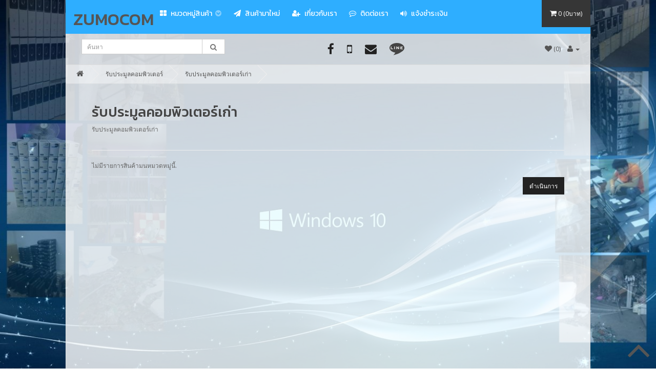

--- FILE ---
content_type: text/html; charset=utf-8
request_url: http://www.xn--42cgk3dubaj5dxabcb6b8ef6z.com/%E0%B8%A3%E0%B8%B1%E0%B8%9A%E0%B8%9B%E0%B8%A3%E0%B8%B0%E0%B8%A1%E0%B8%B9%E0%B8%A5%E0%B8%84%E0%B8%AD%E0%B8%A1%E0%B8%9E%E0%B8%B4%E0%B8%A7%E0%B9%80%E0%B8%95%E0%B8%AD%E0%B8%A3%E0%B9%8C/%E0%B8%A3%E0%B8%B1%E0%B8%9A%E0%B8%9B%E0%B8%A3%E0%B8%B0%E0%B8%A1%E0%B8%B9%E0%B8%A5%E0%B8%84%E0%B8%AD%E0%B8%A1%E0%B8%9E%E0%B8%B4%E0%B8%A7%E0%B9%80%E0%B8%95%E0%B8%AD%E0%B8%A3%E0%B9%8C%E0%B9%80%E0%B8%81%E0%B9%88%E0%B8%B2
body_size: 4523
content:
<!DOCTYPE html>
<!--[if IE]><![endif]-->
<!--[if IE 8 ]><html dir="ltr" lang="th" class="ie8"><![endif]-->
<!--[if IE 9 ]><html dir="ltr" lang="th" class="ie9"><![endif]-->
<!--[if (gt IE 9)|!(IE)]><!-->
<html dir="ltr" lang="th">
<!--<![endif]-->
<head>
<meta charset="UTF-8" />
<meta name="viewport" content="width=device-width, initial-scale=1">
<meta http-equiv="X-UA-Compatible" content="IE=edge">
<title>รับประมูลคอมพิวเตอร์เก่า</title>
<base href="http://www.xn--42cgk3dubaj5dxabcb6b8ef6z.com/" />
<meta name="description" content="รับประมูลคอมพิวเตอร์เก่า" />
<meta name="keywords" content= "รับประมูลคอมพิวเตอร์เก่า" />
<script src="catalog/view/javascript/jquery/jquery-2.1.1.min.js" type="text/javascript"></script>
<link href="catalog/view/javascript/bootstrap/css/bootstrap.min.css" rel="stylesheet" media="screen" />
<script src="catalog/view/javascript/bootstrap/js/bootstrap.min.js" type="text/javascript"></script>
<link href="catalog/view/javascript/font-awesome/css/font-awesome.min.css" rel="stylesheet" type="text/css" />
 <link href='https://fonts.googleapis.com/css?family=Open+Sans|Kanit:400italic,300italic,300,500,500italic,400&subset=thai' rel='stylesheet' type='text/css'>
<link href="catalog/view/theme/mso/stylesheet/stylesheet.css" rel="stylesheet">
 
<script src="catalog/view/javascript/common.js" type="text/javascript"></script>
<link href="http://www.xn--42cgk3dubaj5dxabcb6b8ef6z.com/รับประมูลคอมพิวเตอร์เก่า" rel="canonical" />
<!-- Global site tag (gtag.js) - Google Analytics -->
<script async src="https://www.googletagmanager.com/gtag/js?id=UA-164034879-1">
</script>
<script>
  window.dataLayer = window.dataLayer || [];
  function gtag(){dataLayer.push(arguments);}
  gtag('js', new Date());

  gtag('config', 'UA-164034879-1');
</script></head>

<body class="product-category-57_27  without-boxed">
        
<style>
       

          #menu { background-color:#2eaeff !important; }
	  h3 {border-left:3px solid #2eaeff !important; }
	  h3 i {  color:#2eaeff !important; }
	   .contact .dropdown  a:focus {color:#2eaeff !important; }
	   #menu .nav > li > a:hover, #menu .nav > li.open > a  {color:#222 !important; }
    	
   /*****body background *****/
               
			 				 body,.wrap-header {background:url('image/catalog/Art-Abstract-Windows-10-Wallpaper-For-Computer (Medium).jpg')  no-repeat center center fixed ; 
				  -webkit-background-size: cover;
				  -moz-background-size: cover;
				  -o-background-size: cover;
				  background-size: cover;   }  
			   
      
   /***  footer foreground  ***/
       	 
	  
	       #powered  { background-color:#ff6c14 !important;  }
      	   
	   .common-home footer { margin-bottom:0px;  }
	
   /*****Layer first transparent*****/
       
	   body > .container ,   #column-left  ,#top , footer .container ,body > .wrapbody >.container  {  background-color:rgba(255, 255, 255, 0.8);   }
   /*****Layer secound transparent *****/
       body > .container >  div  .list-group-item ,.product-thumb  ,   body > .wrapbody   > .container >  div  .list-group-item { background:rgba(255, 255, 255,1);  }
   
   /**** slide magin **/
              #mainslide {  margin-top:40px;  }
	  	      #mainslide {  margin-bottom:0px;  }
	
	
	/**** slide transparent **/
	   #mainslide {background:rgba(255,255,255,0.6) !important;  } 
	  	
	       
 	          #mainslide { border:1px solid rgba(255,255,255,0.2);   }
			   			     
			         #mainslide { border-bottom:none;   }
			   	   	
 
       /***** Hide Cart *****/
       	  /***** Hide Description *****/
		  	       .product-thumb .caption h4 +p {display:none;}
		   .product-thumb .caption {min-height:80px;}
       	   /***** Layout Fullwidth *****/
		 
	            .container,.wrapbody {width:100%;max-width:1024px; }
       
	     /***** body shadow *****/
	  		 /***** primary button *****/
	  		    	.btn-primary {background:#222;}
				.btn-primary:hover, .btn-primary:active, .btn-primary.active, .btn-primary.disabled, .btn-primary[disabled]
				    {  background-color:#222;
					    opacity:0.8;
					  -webkit-box-shadow: inset 0px 0px 10px -3px rgba(77,77,77,0.46);
	                  -moz-box-shadow: inset 0px 0px 10px -3px rgba(77,77,77,0.46);
	                  box-shadow: inset 0px 0px 10px -3px rgba(77,77,77,0.46);
					  }
					
	    		
		
	
 	
</style>
 
  
<section class="wrap-header">
 
  
<div class="container"> </div>     
  
<div class="container" style="background:rgba(255,255,255,0.7);">   
  <nav id="menu" class="navbar">
    <div class="navbar-header">
	   <button type="button" class="pull-left btn btn-navbar navbar-toggle" data-toggle="collapse" data-target=".navbar-ex1-collapse"><i class="fa fa-bars"></i></button>
	   <span id="category" class="visible-xs pull-right">    <div id="cart" class="btn-group btn-block">
  <button type="button" data-toggle="dropdown" data-loading-text="กำลังโหลดข้อมูล..." class="btn btn-inverse btn-block btn-lg dropdown-toggle"><i class="fa fa-shopping-cart"></i> <span id="cart-total"><span class="itemcart">0</span> (0บาท) </span></button>
  <ul class="dropdown-menu pull-right">
        <li>
      <p class="text-center">ยังไม่มีสินค้าในตระกร้า!</p>
    </li>
      </ul>
</div>
 </span>
      
    </div>
    <div class="collapse navbar-collapse navbar-ex1-collapse">
      <ul class="nav navbar-nav">
		 <li class="hidden-xs hidden-sm">			  <h1><a href="http://www.xn--42cgk3dubaj5dxabcb6b8ef6z.com/index.php?route=common/home">ZUMOCOM</a></h1>
			  		 </li>
       
		<li class="dropdown"><a class="dropdown-toggle" data-toggle="dropdown"  href="#"><i class="fa fa-th-large">&nbsp;&nbsp;</i>หมวดหมู่สินค้า&nbsp;&nbsp;<i style="color:rgba(255,255,255,0.4);" class="fa fa-chevron-circle-down"></i></a>
		  <div class="dropdown-menu"  style="margin-left:0 !important;">
			 <div class="dropdown-inner">
			 <ul class="list-unstyled">
								     <li><a href="http://www.xn--42cgk3dubaj5dxabcb6b8ef6z.com/รับซื้อคอมพิวเตอร์">รับซื้อคอมพิวเตอร์</a></li>
				 				     <li><a href="http://www.xn--42cgk3dubaj5dxabcb6b8ef6z.com/รับซื้อคอมมือ2">รับซื้อคอมมือ2</a></li>
				 				     <li><a href="http://www.xn--42cgk3dubaj5dxabcb6b8ef6z.com/รับซื้อคอมมือสอง">รับซื้อคอมมือสอง</a></li>
				 				     <li><a href="http://www.xn--42cgk3dubaj5dxabcb6b8ef6z.com/รับซื้อคอมพิวเตอร์มือสอง">รับซื้อคอมพิวเตอร์มือสอง</a></li>
				 				     <li><a href="http://www.xn--42cgk3dubaj5dxabcb6b8ef6z.com/รับซื้อคอมเก่า">รับซื้อคอมเก่า</a></li>
				 				     <li><a href="http://www.xn--42cgk3dubaj5dxabcb6b8ef6z.com/รับซื้อคอมพิวเตอร์เก่า">รับซื้อคอมพิวเตอร์เก่า</a></li>
				 				     <li><a href="http://www.xn--42cgk3dubaj5dxabcb6b8ef6z.com/รับซื้อคอมเสีย">รับซื้อคอมเสีย</a></li>
				 				     <li><a href="http://www.xn--42cgk3dubaj5dxabcb6b8ef6z.com/รับซื้อคอมพิวเตอร์เสีย">รับซื้อคอมพิวเตอร์เสีย</a></li>
				 				     <li><a href="http://www.xn--42cgk3dubaj5dxabcb6b8ef6z.com/รับประมูลคอมพิวเตอร์">รับประมูลคอมพิวเตอร์</a></li>
				 				     <li><a href="http://www.xn--42cgk3dubaj5dxabcb6b8ef6z.com/รับประมูลคอมมือสอง">รับประมูลคอมมือสอง</a></li>
				 			 </ul>
		    </div>
		 </div>
		</li>
		<li><a href="index.php?route=product/latest"><i class="fa fa-paper-plane">&nbsp;&nbsp;</i>สินค้ามาใหม่</a></li>
		<li><a href="index.php?route=information/information&information_id=4"><i class="fa fa-user-plus">&nbsp;&nbsp;</i>เกี่ยวกับเรา</a></li>
		<li><a href="index.php?route=information/contact"><i class="fa fa-commenting-o">&nbsp;&nbsp;</i>ติดต่อเรา</a></li>
		<li><a href="index.php?route=information/payment"><i class="fa fa-volume-up">&nbsp;&nbsp;</i>แจ้งชำระเงิน</a></li>
      
      </ul>
	    <ul class="nav navbar-nav  pull-right hidden-xs"> <li ><div id="cart" class="btn-group btn-block">
  <button type="button" data-toggle="dropdown" data-loading-text="กำลังโหลดข้อมูล..." class="btn btn-inverse btn-block btn-lg dropdown-toggle"><i class="fa fa-shopping-cart"></i> <span id="cart-total"><span class="itemcart">0</span> (0บาท) </span></button>
  <ul class="dropdown-menu pull-right">
        <li>
      <p class="text-center">ยังไม่มีสินค้าในตระกร้า!</p>
    </li>
      </ul>
</div>
</li></ul>
    </div>
  </nav>
</div>
 
   <!-- Search  -->	 
    <nav class="container" id="top">   
	 
	  <div class="wrap-top row">
		<div class=" col-sm-4"> 
			    <div id="search" class="input-group">
  <input type="text" name="search" value="" placeholder="ค้นหา" class="form-control input-lg" />
  <span class="input-group-btn">
    <button type="button" class="btn btn-default btn-lg"><i class="fa fa-search"></i></button>
  </span>
</div>		</div> 
		 <div class="col-xs-7 col-sm-4">
			 
			   			    <ul class="list-inline contact">
											 <li  class="nav   dropdown  "  >
							  <a class="dropdown-toggle" data-toggle="dropdown"  href="#">
							     	
								      <i class="fa fa-facebook">&nbsp;&nbsp;</i> 
                                 								 
							 </a>
							  <div class="dropdown-menu "   >
							       											 <script>(function(d, s, id) {
												  var js, fjs = d.getElementsByTagName(s)[0];
												  if (d.getElementById(id)) return;
												  js = d.createElement(s); js.id = id;
												  js.src = "//connect.facebook.net/en_US/sdk.js#xfbml=1&version=v1.0";
												  fjs.parentNode.insertBefore(js, fjs);
												 }(document, 'script', 'facebook-jssdk')); 

												  </script>
						 
													 
													 <div class="fb-like-box" data-href="https://https://www.facebook.com/ZumoCom168" data-width="248" data-height="270" 
														 data-colorscheme="light" 
														 data-show-faces="true" 
														 data-header="false" 
														 data-stream="false" 
														 data-show-border="true">
													 </div>
																  </div>
						   </li> 
					 						 <li  class="nav   dropdown  "  >
							  <a class="dropdown-toggle" data-toggle="dropdown"  href="#">
							     	
								      <i class="fa fa-mobile">&nbsp;&nbsp;</i> 
                                 								 
							 </a>
							  <div class="dropdown-menu "   >
							       		
									    		
                                                      0880160168											
											 
																  </div>
						   </li> 
					 						 <li  class="nav   dropdown  "  >
							  <a class="dropdown-toggle" data-toggle="dropdown"  href="#">
							     	
								      <i class="fa fa-envelope">&nbsp;&nbsp;</i> 
                                 								 
							 </a>
							  <div class="dropdown-menu "   >
							       		
									    		
                                                      zumocom123@hotmail.com											
											 
																  </div>
						   </li> 
					 						 <li  class="nav   dropdown  line"  >
							  <a class="dropdown-toggle" data-toggle="dropdown"  href="#">
							     							          <span><img src="image/data/shipping/line.png"></span>	 
								 								 
							 </a>
							  <div class="dropdown-menu "   >
							       		
									    		
                                                      zumocom168											
											 
																  </div>
						   </li> 
					 				  </ul>
			  	 
			
		 </div> 	 
		<div class="col-xs-5 col-sm-4" style="text-align:right; padding-top:10px;">
			  <ul class="list-inline ">
	               <li></li>
				   <li></li>
				   <li><div  ><a href="http://www.xn--42cgk3dubaj5dxabcb6b8ef6z.com/index.php?route=account/wishlist" id="wishlist-total" title="(0)"><i class="fa fa-heart"></i> <span class="hidden-xs hidden-sm hidden-md">(0)</span></a></div></li>
				 
				 <li class="dropdown"><a href="http://www.xn--42cgk3dubaj5dxabcb6b8ef6z.com/index.php?route=account/account" title="บัญชีผู้ใช้" class="dropdown-toggle" data-toggle="dropdown"><i class="fa fa-user"></i> <span class="hidden-xs hidden-sm hidden-md"> </span> <span class="caret"></span></a>
				  <ul class="dropdown-menu dropdown-menu-right">
										<li><a href="http://www.xn--42cgk3dubaj5dxabcb6b8ef6z.com/index.php?route=account/register">ลงทะเบียน</a></li>
					<li><a href="http://www.xn--42cgk3dubaj5dxabcb6b8ef6z.com/index.php?route=account/login">เข้าสู่ระบบ</a></li>
									  </ul>
				</li>
				
				   
			  </ul>
			  
		 </div>
		 
		 </div>	
	 
	</nav> 
 
 </section>
 
<div class="container">
  <ul class="breadcrumb">
        <li><a href="http://www.xn--42cgk3dubaj5dxabcb6b8ef6z.com/index.php?route=common/home"><i class="fa fa-home"></i></a></li>
        <li><a href="http://www.xn--42cgk3dubaj5dxabcb6b8ef6z.com/รับประมูลคอมพิวเตอร์">รับประมูลคอมพิวเตอร์</a></li>
        <li><a href="http://www.xn--42cgk3dubaj5dxabcb6b8ef6z.com/รับประมูลคอมพิวเตอร์/รับประมูลคอมพิวเตอร์เก่า">รับประมูลคอมพิวเตอร์เก่า</a></li>
      </ul>
  <div class="row">                <div id="content" class="col-sm-12">      <h2>รับประมูลคอมพิวเตอร์เก่า</h2>
            <div class="row">
                        <div class="col-sm-10"><p>รับประมูลคอมพิวเตอร์เก่า<br></p></div>
              </div>
      <hr>
                              <p>ไม่มีรายการสินค้ามนหมวดหมู่นี้.</p>
      <div class="buttons">
        <div class="pull-right"><a href="http://www.xn--42cgk3dubaj5dxabcb6b8ef6z.com/index.php?route=common/home" class="btn btn-primary">ดำเนินการ</a></div>
      </div>
            </div>
    </div>
</div>
<footer>
  <div class="container">
	  <div id="powered">  <div  class="col-sm-6 col-xs-12" ><p  > <a id="mso" title="ฟรี ร้านค้าออนไลน์  แต่งสวย ใช้งานง่าย " href="http://www.makestoreonline.com">MSO Online Shop</a> Powered By <a  href="http://www.opencart.com">OpenCart</a> </p></div>
 
<div  class="col-sm-6 col-xs-12"> 
<p class="pull-right " >ZUMOCOM &copy; 2026</p>
</div>  
 
</div>
  </div>
    
</footer>


<a href="javascript:void(0)" class="gototop"><i class="fa fa-angle-up" style="font-size:3em; pull-right"></i></a>

 
<script>
   
$('#accordion .panel').on('hide.bs.collapse show.bs.collapse', function (g) {
     $(g.target).siblings('.toc-panel-heading').find('i.fa').toggleClass('fa-angle-down fa-angle-up');
});

  
  
  
       $(window).scroll(function(){ 
		if ($(this).scrollTop() > 500) {
			$('.gototop').fadeIn();
			 
		} else {
			$('.gototop').fadeOut();
		}
	});

	$('.gototop').click(function(){
		$('html, body').animate({scrollTop : 0},800);
		 
	});

     

  </script>
<!--
OpenCart is open source software and you are free to remove the powered by OpenCart if you want, but its generally accepted practise to make a small donation.
Please donate via PayPal to donate@opencart.com
//-->

<!-- Theme created by Welford Media for OpenCart 2.0 www.welfordmedia.co.uk -->

</body></html>

--- FILE ---
content_type: text/css
request_url: http://www.xn--42cgk3dubaj5dxabcb6b8ef6z.com/catalog/view/theme/mso/stylesheet/stylesheet.css
body_size: 5731
content:
body {
	font-family: 'Open Sans', sans-serif;
	font-weight: 400;
	color: #666;
	font-size: 12px;
	line-height: 20px;
	width: 100%;
}
body > .container,  #top, footer .container  {border-left:1px solid #ddd;border-right:1px solid  #ddd;}
 body > .container {display:block;position:relative;margin:0 auto;}
 
  body {
 
  -webkit-background-size: cover;
  -moz-background-size: cover;
  -o-background-size: cover;
  background-size: cover; }
  
.wrap-header { 
 -webkit-background-size: cover;
  -moz-background-size: cover;
  -o-background-size: cover;
  background-size: cover;  
  }

.wrap-header {margin:0px auto;  }
 
 
footer .container {border-bottom:none;}
h1, h2, h3, h4, h5, h6 {
	color: #444;
}
/* default font size */
.fa {
	font-size: 14px;
}
/* Override the bootstrap defaults */
h1,h2,h3 {font-family:Kanit;}
h1 {
	font-size: 33px;
}
h2 {
	font-size: 27px;
}
h3 {
	font-size: 21px;
	border-left:2px solid #59c6ff;
	padding-left:5px;
}
h3 i {color:#59c6ff;line-height:20px;padding-top:3px;font-size:22px !important;}
h4 {
	font-size: 13px;
}
h5 {
	font-size: 12px;
}
h6 {
	font-size: 10.2px;
}
a {
	color: #555;
}
a:hover {
	text-decoration: none;
}
legend {
	font-size: 18px;
	padding: 7px 0px
}
label {
	font-size: 12px;
	font-weight: normal;
}
select.form-control, textarea.form-control, input[type="text"].form-control, input[type="password"].form-control, input[type="datetime"].form-control, input[type="datetime-local"].form-control, input[type="date"].form-control, input[type="month"].form-control, input[type="time"].form-control, input[type="week"].form-control, input[type="number"].form-control, input[type="email"].form-control, input[type="url"].form-control, input[type="search"].form-control, input[type="tel"].form-control, input[type="color"].form-control {
	font-size: 12px;
}

.form-control {box-shadow:none;border-radius:0px;}
.input-group input, .input-group select, .input-group .dropdown-menu, .input-group .popover {
	font-size: 12px;
}
.input-group .input-group-addon {
	font-size: 12px;
	height: 30px;
}
/* Fix some bootstrap issues */
span.hidden-xs, span.hidden-sm, span.hidden-md, span.hidden-lg {
	display: inline;
}
.wrap-header{background:#fff;margin-bottom:0px;display:block;margin-left:auto; margin-right:auto;position:relative;}
.nav-tabs {
	margin-bottom: 15px;
}
.nav-tabs > li > a {border-radius:0;}
div.required .control-label:before {
	content: '* ';
	color: #F00;
	font-weight: bold;
}
/* Gradent to all drop down menus */
.dropdown-menu li > a:hover {
	text-decoration: none;
	color: #ffffff;
 
}

#content > h3 {border-bottom:2px solid rgba(5,5,5,0.07);}
header {background:#fff;}
/* top */
#top {
	background-color: #FFF;
	padding: 8px 15px 3px 15;
	margin:0px auto;
	min-height: 40px;
	padding-top:10px;
	padding-bottom:5px;
	border-bottom:1px solid #ddd;
}
#top .container {
	padding: 0 20px;
}
#top #currency .currency-select {
	text-align: left;
}
#top #currency .currency-select:hover {
	text-shadow: none;
	color: #ffffff;
	 
}
#top .btn-link, #top-links li, #top-links a {
	color: #444;
	text-decoration: none;
}
#top .btn-link:hover, #top-links a:hover {
	color: #000;
}
#top-links .dropdown-menu a {
	text-shadow: none;
}
#top-links .dropdown-menu a:hover {
	color: #FFF;
}
#top .btn-link strong {
	font-size: 14px;
        line-height: 14px;
}
#top-links {
	padding-top: 6px;
	text-align:right;
}
#top-links a + a {
	margin-left: 15px;
}
/* logo */
#logo {
	margin:10px 0;
}
/* search */
 
header #search , header #cart {margin-top:15px;} 
#search {max-width:280px;margin:0 auto;} 
#search .input-lg {
	height: 30px;
	line-height: 20px;
	padding: 0 10px;
}
#search .btn-lg {
	font-size: 15px;
	line-height: 18px;
	padding: 5px 15px;
	border:1px solid #ccc;
	background:#fff;
	 
}
.navbar {margin-bottom:0;border-radius:0;min-height:auto;}
/* cart */
.contact {text-align:right;margin:0;}
.contact li a { display: block;
    height:40px;
    line-height: 30px;
    position: relative;
	text-align:center;
	color:#222;
	}
.contact li.line a	{ width:30px; height:30px;}
 .contact li.line  img {position:relative; top:-5px; }
  a:focus ,  a:hover {text-decoration:none; color:#222 !important;}
  .contact li i {display: inline-block;
    font-size: 23px;
    text-align: right;
    vertical-align: middle;
	line-height:40px;
	display:block;}
  .contact .dropdown-menu {
	  font-size:20px;
	  font-family:kanit;
	  padding:10px 30px;
	  font-family:kanit;
	  text-align:center;
	  border-radius:0;
	  box-shadow:none;
	  left:5px;
	  border-color:#888;
	  box-shadow:0 6px 12px rgba(0, 0, 0, 0.176);
	  color:#222;
 }  
 .contact .open  a { border-color:#888; }
#cart > .btn {
	font-size: 12px;
	line-height: 31px;
	color: #FFF;
	border:none;
	right:-15px;
	border-top:1px solid #363636;
	border-bottom:1px solid #363636;
}
#cart.open > .btn {
	background-image: none;
	background-color: #FFFFFF;
	border: 1px solid #E6E6E6;
	color: #666;
	box-shadow: none;
	text-shadow: none;
}
#cart.open > .btn:hover {
	color: #444;
}
#cart .dropdown-menu {
	background: #fff;
	z-index: 1001;
	border-radius:0;
	right:-15px;
		box-shadow:none;
		top:52px;
		border-top:none;
}
#cart .table-bordered {color:#444;}
.panel-group .panel ,.panel {box-shadow:none;border-radius:0;}
#cart .dropdown-menu {
	min-width: 100%;
}
@media (max-width: 478px) {
	#cart .dropdown-menu {
		width: 100%;
		
	}
	#cart .dropdown-menu li:first-child{display:none;}
}
#cart .dropdown-menu table {
	margin-bottom: 10px;
}
#cart .dropdown-menu li > div {
	min-width: 427px;
	padding: 0 10px;


}

@media (max-width: 478px) {
	#cart .dropdown-menu li > div {
		min-width: 100%;
	}
}
#cart .dropdown-menu li p {
	margin: 20px 0;
}
/* menu */


#menu {
	background-color: #59c6ff;
    border:none;
	 
 
}

 #menu ,#slide-wrap {margin-left:-15px; margin-right:-15px;}
 #mainslide {  margin-left:0; maring-right:0;}
 #mainslide img {width:100%;}
#menu .nav > li > a {
	color: #fff;
	line-height:29px; 
	padding:12px;
	min-height: 15px;
	background-color: transparent;
	font-size:14px;
	font-family:Kanit;
}
#menu .nav > li > a:hover, #menu .nav > li.open > a {
	background-color: rgba(0, 0, 0, 0.1);
}
#menu .nav > li >  #logo-menu:hover {background:none;}
#logo-menu {padding:3px 10px !important; margin:0; left:-13px;}
#logo-menu  img{max-height:46px; width:100%;}
#menu .dropdown-menu {
	padding-bottom: 20px;
	border-radius: 0;
    box-shadow: none
}
#logo-menu::after  {
    content: '';
	display: block;
	position: absolute;
	top:7px;
	right: -5px;
	width: 37px;
	height: 38px;
	border-right: 1px solid rgba(255,255,255,0.3);
	border-bottom: 1px solid rgba(255,255,255,0.3);
	-webkit-transform: rotate(-45deg);
	-moz-transform: rotate(-45deg);
	-o-transform: rotate(-45deg);
	transform: rotate(-45deg);
}
#menu .dropdown-inner {
	display: table;
}
#menu .dropdown-inner ul {
	display: table-cell;
}
#menu .dropdown-inner a {
	min-width: 160px;
	display: block;
	padding: 3px 20px;
	clear: both;
	line-height: 20px;
	color: #333333;
	font-size: 12px;
}
#menu .dropdown-inner li a:hover {
	color: #229ac8;
}
#menu .see-all {
	display: block;
	margin-top: 0.5em;
	border-top: 1px solid #DDD;
	padding: 3px 20px;
	-webkit-border-radius: 0 0 4px 4px;
	-moz-border-radius: 0 0 4px 4px;
	border-radius: 0 0 3px 3px;
	font-size: 12px;
}
#menu .see-all:hover, #menu .see-all:focus {
	text-decoration: none;
	color: #ffffff;
 
}
.owl-carousel {background:transparent !important;}
#menu #category {
	float: left;
	padding-left: 15px;
	font-size: 16px;
	font-weight: 700;
	line-height: 40px;
	color: #fff;
 
}
#menu .btn-navbar {
	font-size: 15px;
	font-stretch: expanded;
	color: #FFF;
	padding: 2px 18px;
	float: right;
	background-color: #000;
 
}
#menu .btn-navbar:hover, #menu .btn-navbar:focus, #menu .btn-navbar:active, #menu .btn-navbar.disabled, #menu .btn-navbar[disabled] {
	color: #ffffff;
	background-color:  #000;
}
@media (min-width: 768px) {
	#menu .dropdown:hover .dropdown-menu {
		display: block;
		
	}
	
	
}
@media (max-width: 767px) {
	 
	#menu div.dropdown-inner > ul.list-unstyled {
		display: block;
	}
	#menu div.dropdown-menu {
		margin-left: 0 !important;
		padding-bottom: 10px;
		background-color: rgba(0, 0, 0, 0.1);
	}
	#menu .dropdown-inner {
		display: block;
	}
	#menu .dropdown-inner a {
		width: 100%;
		color: #fff;
	}
	#menu .dropdown-menu a:hover,
	#menu .dropdown-menu ul li a:hover {
		background: rgba(0, 0, 0, 0.1);
	}
	#menu .see-all {
		margin-top: 0;
		border: none;
		border-radius: 0;
		color: #fff;
	}
	#cart .dropdown-menu {right:0px;}
}
/* content */
#content {
	min-height: 600px;
	margin-top:20px;
	padding-right:20px;
}
#content.product  { margin-top:20px;}
#content.col-sm-12 {padding:0 50px;}
.well {box-shadow:none;border-color:#fff;background:transparent;border-radius:0;}
/* footer */
footer {
	margin-top:0px;
	color: #444;
}
footer .container {
	background:#fff; 	
	padding-top:140px;
	background-repeat:no-repeat;
	background-position:left bottom;}
footer hr {
	border-top: none;

}
footer a {
	color: #222;
	text-shadow: 2px 0 5px rgba(255, 255, 255, 0.9);
	font-weight:bold;
}
footer a:hover {
	color: #000;
}
footer h5 {
	font-family: 'Open Sans', sans-serif;
	font-size: 13px;
	font-weight: bold;
	color: #fff;
}
#powered {margin-left:-15px; margin-right:-15px; height:40px; line-height:40px; padding:0px 15px; background:rgba(255, 255, 255, 0.8); color:#444;
 
 }
#powered p {color:#222; margin:0 !important;text-shadow:2px 0 5px rgba(255, 255, 255, 0.9); } 

/* alert */
.alert {
	padding: 8px 14px 8px 14px;
	position:absolute;
	top:10%;
	z-index:1000;
	left:20px;
	right:20px;
	margin:0 auto;
	text-align:center;
	max-height:40px;
}
button.close {position:absolute ;padding:5px; top:0;right:0;}
.alert-success {
    background-color: rgba(0, 0, 0, 0.7);
    border-color: #fff;
    color: #fff;
}
/* breadcrumb */
.breadcrumb {
	margin: 0;
	padding: 8px 0;
	border-bottom: 1px solid rgba(0,0,0,0.05);
	margin-left: -15px;
    margin-right: -15px;
	border-radius:0;
	background:rgba(255,255,255,0.4);
}
.breadcrumb i {
	font-size: 15px;
}
.breadcrumb > li {
 
	padding: 0 20px;
	position: relative;
	white-space: nowrap;
}
.breadcrumb > li + li:before {
	content: '';
	padding: 0;
}
.breadcrumb > li:after {
	content: '';
	display: block;
	position: absolute;
	top: -3px;
	right: -5px;
	width: 26px;
	height: 26px;
	border-right: 1px solid #eee;
	border-bottom: 1px solid #eee;
	-webkit-transform: rotate(-45deg);
	-moz-transform: rotate(-45deg);
	-o-transform: rotate(-45deg);
	transform: rotate(-45deg);
}
.pagination {
	margin: 0;
}
/* buttons */
.buttons {
	margin: 1em 0;
}
.btn {
	padding: 7.5px 12px;
	font-size: 12px;
	border: 1px solid transparent;
	border-radius: 0px;

}
.btn-xs {
	font-size: 9px;
}
.btn-sm {
	font-size: 10.2px;
}
.btn-lg {
	padding: 10px 16px;
	font-size: 15px;
}
.btn-group > .btn, .btn-group > .dropdown-menu, .btn-group > .popover {
	font-size: 12px;
}
.btn-group > .btn-xs {
	font-size: 9px;
}
.btn-group > .btn-sm {
	font-size: 10.2px;
}
.btn-group > .btn-lg {
	font-size: 15px;
}
.btn-default {
	color: #777;
	background-color: #f2f2f2;
 
}
.btn-primary {
	color: #ffffff;
	background-color: #229ac8;
 
}
.btn-primary:hover, .btn-primary:active, .btn-primary.active, .btn-primary.disabled, .btn-primary[disabled] {
	background-color: #1f90bb;
	background-position: 0 -15px;
	border:1px solid transparent;
}
.btn-warning {
	color: #ffffff;
	 
	background-color: #faa732;
	 
}
.btn-warning:hover, .btn-warning:active, .btn-warning.active, .btn-warning.disabled, .btn-warning[disabled] {
	box-shadow: inset 0 1000px 0 rgba(0, 0, 0, 0.1);
}
.btn-danger {
	color: #ffffff;
 
	background-color: #da4f49;
 
}
.btn-danger:hover, .btn-danger:active, .btn-danger.active, .btn-danger.disabled, .btn-danger[disabled] {
	box-shadow: inset 0 1000px 0 rgba(0, 0, 0, 0.1);
}
.btn-success {
	color: #ffffff;
 
	background-color: #5bb75b;
 
}
.btn-success:hover, .btn-success:active, .btn-success.active, .btn-success.disabled, .btn-success[disabled] {
	box-shadow: inset 0 1000px 0 rgba(0, 0, 0, 0.1);
}
.btn-info {
	color: #ffffff;
	 
	background-color: #df5c39;
	 
}
.btn-info:hover, .btn-info:active, .btn-info.active, .btn-info.disabled, .btn-info[disabled] {
	background-image: none;
	background-color: #df5c39;
}
.btn-link {
	border-color: rgba(0, 0, 0, 0);
	cursor: pointer;
	color: #23A1D1;
	border-radius: 0;
}
.btn-link, .btn-link:active, .btn-link[disabled] {
	background-color: rgba(0, 0, 0, 0);
	background-image: none;
	box-shadow: none;
}
.btn-inverse {
	color: #ffffff;
 
	background-color: #363636;
 
}
.btn-inverse:hover, .btn-inverse:active, .btn-inverse.active, .btn-inverse.disabled, .btn-inverse[disabled] {
	background-color: #222222;
	 
}
.wrap-top  {padding-bottom:5px;}
/* list group */
.list-group a {
	border: 1px solid #f2f2f2;
	color: #888888;
	padding: 8px 12px;
   border:none;
 
}
#column-left .list-group {border-bottom:5px solid #59c6ff;}
#column-left .list-group:last-child  {border-bottom:none;}
#column-left .list-group.category {margin-left:-15px; margin-right:-15px;}
#column-left .list-group.category  a {padding-left:30px;}
.list-group-item:first-child,.list-group-item:last-child  {border-radius:0;}

.list-group a.active, .list-group a.active:hover, .list-group a:hover {
	color: #222 !important;
	background: #eee !important;
	 
	 
}
.list-group a.active {font-weight:bold;}
/* column left */
#column-left {background:#fff; padding-top:0px; border-right:1px solid #ddd;border-bottom:1px solid #ddd;margin-bottom:20px;  }
/* carousel */
.carousel-caption {
	color: #FFFFFF;
	text-shadow: 0 1px 0 #000000;
}
.carousel-control .icon-prev:before {
	content: '\f053';
	font-family: FontAwesome;
}
.carousel-control .icon-next:before {
	content: '\f054';
	font-family: FontAwesome;
}
/* product list */
.product-thumb {
	margin-bottom: 20px;
	overflow: auto;
	padding:17px 3px 3px 3px;
	border:1px solid rgba(0,0,0,0.05);
 
}
.product-thumb .image {
	text-align: center;
	padding:0 10px;
}
.product-thumb .image a {
	display: block;
}
.product-thumb .image a:hover {
	opacity: 0.8;
}
.product-thumb .image img {
	margin-left: auto;
	margin-right: auto;
}
.product-grid .product-thumb .image {
	float: none;
}
@media (min-width: 767px) {
.product-list .product-thumb .image {
	float: left;
	padding: 0 15px;
}
}
.product-thumb h4 {
	font-weight: bold;
	text-align:center;
}
.product-thumb .caption {
	padding: 0 20px;
	min-height: 180px;
}
.product-grid .product-thumb .caption { 
 min-height:100px;
}
.product-list .product-thumb .caption {
	margin-left: 230px;
}
@media (max-width: 1200px) {
.product-grid .product-thumb .caption {
	min-height: 210px;
	padding: 0 10px;
}
}
@media (max-width: 767px) {
.product-list .product-thumb .caption {
	min-height: 0;
	margin-left: 0;
	padding: 0 10px;
}
.product-grid .product-thumb .caption {
	min-height: 0;
}
}
.product-thumb .rating {
	padding-bottom: 10px;
}
.rating .fa-stack {
	font-size: 8px;
}
.rating .fa-star-o {
	color: #999;
	font-size: 15px;
}
.rating .fa-star {
	color: #FC0;
	font-size: 15px;
}
.rating .fa-star + .fa-star-o {
	color: #E69500;
}
h2.price {
	margin: 0;
}
#tab-description img {margin:5px auto;width:100%; display:block;}
.product-thumb .price {
	color: #444;
	text-align:center;
	font-size:14px;
}
.product-thumb .price-new {
	font-weight: 600;
	font-size:14px;
}
.product-thumb .price-old {
	color: #999;
	text-decoration: line-through;
	margin-left: 10px;
}
.product-thumb .price-tax {
	color: #999;
	font-size: 12px;
	display: block;
}
.product-thumb .button-group {
 
	background-color:none;
	overflow: auto;
	padding:5px;
}
.product-list .product-thumb .button-group {
	border-left: 1px solid #ddd;
}
@media (max-width: 768px) {
	.product-list .product-thumb .button-group {
		border-left: none;
	}
}
.product-thumb .button-group button {
	width: 20%;
	border:1px solid rgba(0,0,0,0.2);
	display: inline-block;
	float: left;
	background:none;
	color: #555;
	line-height: 38px;
	font-weight: bold;
	text-align: center;
	text-transform: uppercase;
}
.product-thumb .button-group button + button {
	width: 80%;
	border-left:none;
}
.product-thumb .button-group button:hover {
	color: #000;
	background-color: #ddd;
	text-decoration: none;
	cursor: pointer;
}



.thumbnail {border-radius:0;}
.thumbnails {
	overflow: auto;
	clear: both;
	list-style: none;
	padding: 0;
	margin: 0;
}
.thumbnails > li {
	margin-left: 20px;
}
.thumbnails {
	margin-left: -20px;
}
.thumbnails > img {
	width: 100%;
}
.image-additional a {
	margin-bottom: 20px;
	padding: 5px;
	display: block;
	border: 1px solid #ddd;
}
.image-additional {
	max-width: 78px;
}
.thumbnails .image-additional {
	float: left;
	margin-left: 20px;
}

@media (min-width: 1200px) {
	#content .col-lg-2:nth-child(6n+1),
	#content .col-lg-2:nth-child(6n+1),
	#content .col-lg-3:nth-child(4n+1),
	#content .col-lg-4:nth-child(3n+1),
	#content .col-lg-6:nth-child(2n+1) {
		clear:left;
	}
}
@media (min-width: 992px) and (max-width: 1199px) {
	#content .col-md-2:nth-child(6n+1),
	#content .col-md-2:nth-child(6n+1),
	#content .col-md-3:nth-child(4n+1),
	#content .col-md-4:nth-child(3n+1),
	#content .col-md-6:nth-child(2n+1) {
		clear:left;
	}
}
@media (min-width: 768px) and (max-width: 991px) {
	#content .col-sm-2:nth-child(6n+1),
	#content .col-sm-2:nth-child(6n+1),
	#content .col-sm-3:nth-child(4n+1),
	#content .col-sm-4:nth-child(3n+1),
	#content .col-sm-6:nth-child(2n+1) {
		clear:left;
	}
}

/* fixed colum left + content + right*/
@media (min-width: 768px) {
    #column-left  .product-layout .col-md-3 {
       width: 100%;
    }

	#column-left + #content .product-layout .col-md-3 {
       width: 50%;
    }

	#column-left + #content + #column-right .product-layout .col-md-3 {
       width: 100%;
    }

    #content + #column-right .product-layout .col-md-3 {
       width: 100%;
    }
}

/* fixed product layouts used in left and right columns */
#column-left .product-layout, #column-right .product-layout {
	width: 100%;
}

/* fixed mobile cart quantity input */
.input-group .form-control[name^=quantity] {
	min-width: 50px;
}

/* Missing focus and border color to overwrite bootstrap */
.btn-info:hover, .btn-info:active, .btn-info.active, .btn-info.disabled, .btn-info[disabled] {
    background-image: none;
    background-color: #df5c39;
}

/*overwrite carousel*/
.owl-wrapper-outer {border:none !important;box-shadow:none !important; border-radius:0 !important; }
.owl-controls .owl-page span {width:35px !important; border-radius:0 !important; height:8px !important; }
@media (max-width: 768px) {

	 #powered    {padding:0; text-align:center; float:none !important;background:none; }
	 #menu, #slide-wrap {margin:0 -15px!important;}
	 footer {margin-bottom:0 !important; }
	 #cart > .btn {right:0; line-height:26px;}
	 #menu .btn-navbar {left:15px;}
	 .owl-controls .owl-page {margin:0 2px !important; width:32px !important; height:4px !important;}
	  #powered > div + div > .pull-right {float:none !important;}
}

@media (max-width: 1170px) {
	  .without-boxed  .container ,  .wrapbody {width:95% !important; max-width:990px !important;} 
}

@media (max-width: 990px) {
	.container{width:90%;}
}
.gototop {
    bottom: 0;
    line-height: 35px;
    position: fixed;
    right: 10px;
    z-index: 1;
	font-size:25px;
}

.html-block h3{border-left:none !important; }




